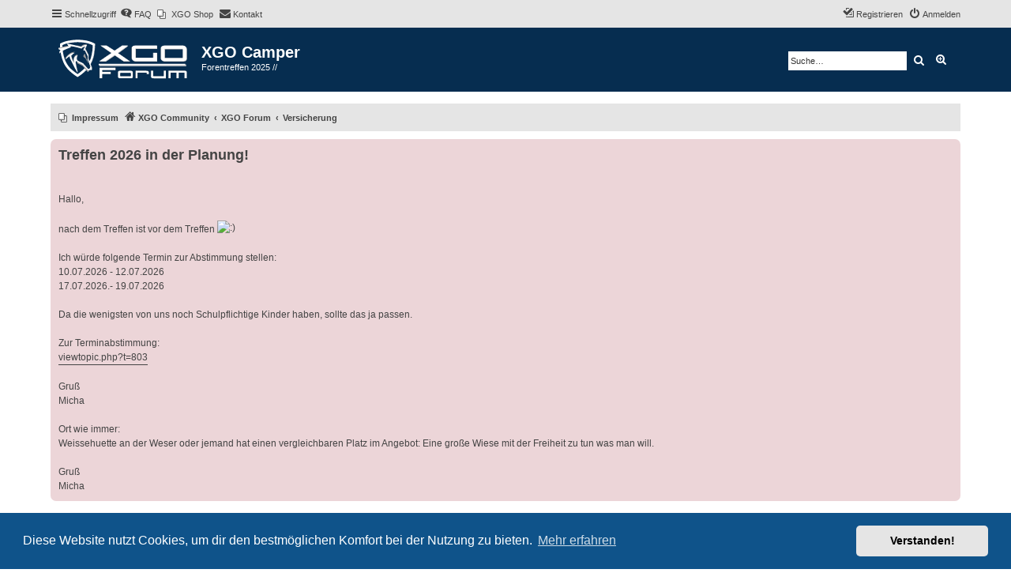

--- FILE ---
content_type: text/html; charset=UTF-8
request_url: https://xgo-forum.de/viewtopic.php?p=6391&sid=01a5f56d4c5a25377a860df2e72575b1
body_size: 9042
content:
<!DOCTYPE html>
<html dir="ltr" lang="de">
<head>
<meta charset="utf-8" />
<meta http-equiv="X-UA-Compatible" content="IE=edge">
<meta name="viewport" content="width=device-width, initial-scale=1" />


<title>Versicherungen - Seite 3 - XGO Camper</title>

	<link rel="alternate" type="application/atom+xml" title="Feed - XGO Camper" href="/app.php/feed?sid=f9fbb780789b771c8b0568b5bfbc98ad">			<link rel="alternate" type="application/atom+xml" title="Feed - Neue Themen" href="/app.php/feed/topics?sid=f9fbb780789b771c8b0568b5bfbc98ad">		<link rel="alternate" type="application/atom+xml" title="Feed - Forum - Versicherung" href="/app.php/feed/forum/23?sid=f9fbb780789b771c8b0568b5bfbc98ad">	<link rel="alternate" type="application/atom+xml" title="Feed - Thema - Versicherungen" href="/app.php/feed/topic/24?sid=f9fbb780789b771c8b0568b5bfbc98ad">	
	<link rel="canonical" href="https://xgo-forum.de/viewtopic.php?t=24&amp;start=20">

<!--
	phpBB style name: proflat
	Based on style:   prosilver (this is the default phpBB3 style)
	Original author:  Tom Beddard ( http://www.subBlue.com/ )
	Modified by:      Mazeltof ( http://www.mazeland.fr/ )
-->

<link href="./assets/css/font-awesome.min.css?assets_version=371" rel="stylesheet">
<link href="./styles/prosilver/theme/stylesheet.css?assets_version=371" rel="stylesheet">
<link href="./styles/proflat/theme/style_proflat.css?assets_version=371" rel="stylesheet">
<link href="./styles/proflat/theme/color_proflat.css?assets_version=371" rel="stylesheet">


	<link href="./assets/cookieconsent/cookieconsent.min.css?assets_version=371" rel="stylesheet">

<!--[if lte IE 9]>
	<link href="./styles/proflat/theme/tweaks.css?assets_version=371" rel="stylesheet">
<![endif]-->

	<meta name="description" content="XGO-Forum, Forentreffen 2025 // Weissehuette //" />
	<meta name="keywords" content="XGO Forum, Wohnmobile, Palmowski" />
	<meta name="google-site-verification" content="98899546" />

	
<link href="./ext/alex75/redtitlenewpost/styles/prosilver/theme/redtext.css?assets_version=371" rel="stylesheet" media="screen">
<link href="./ext/phpbb/boardannouncements/styles/all/theme/boardannouncements.css?assets_version=371" rel="stylesheet" media="screen">
<link href="./ext/phpbb/pages/styles/prosilver/theme/pages_common.css?assets_version=371" rel="stylesheet" media="screen">
<link href="./ext/rmcgirr83/contactadmin/styles/prosilver/theme/imageset.css?assets_version=371" rel="stylesheet" media="screen">
<link href="./ext/phpbb/ads/styles/all/theme/phpbbads.css?assets_version=371" rel="stylesheet" media="screen">



<script>
	(function(i,s,o,g,r,a,m){i['GoogleAnalyticsObject']=r;i[r]=i[r]||function(){
	(i[r].q=i[r].q||[]).push(arguments)},i[r].l=1*new Date();a=s.createElement(o),
	m=s.getElementsByTagName(o)[0];a.async=1;a.src=g;m.parentNode.insertBefore(a,m)
	})(window,document,'script','//www.google-analytics.com/analytics.js','ga');

	ga('create', 'UA-98899546-1', 'auto');
	ga('set', 'anonymizeIp', true);
	ga('send', 'pageview');
</script>

</head>
<body id="phpbb" class="nojs notouch section-viewtopic ltr ">

	<a id="top" class="top-anchor" accesskey="t"></a>
	<div id="page-header">
		<div class="navbar" role="navigation">
	<div class="navbar-container">
	<div class="inner">

	<ul id="nav-main" class="nav-main linklist" role="menubar">

		<li id="quick-links" class="quick-links dropdown-container responsive-menu" data-skip-responsive="true">
			<a href="#" class="dropdown-trigger">
				<i class="icon fa-bars fa-fw" aria-hidden="true"></i><span>Schnellzugriff</span>
			</a>
			<div class="dropdown">
				<div class="pointer"><div class="pointer-inner"></div></div>
				<ul class="dropdown-contents" role="menu">
					
											<li class="separator"></li>
																									<li>
								<a href="./search.php?search_id=unanswered&amp;sid=f9fbb780789b771c8b0568b5bfbc98ad" role="menuitem">
									<i class="icon fa-file-o fa-fw icon-gray" aria-hidden="true"></i><span>Unbeantwortete Themen</span>
								</a>
							</li>
							<li>
								<a href="./search.php?search_id=active_topics&amp;sid=f9fbb780789b771c8b0568b5bfbc98ad" role="menuitem">
									<i class="icon fa-file-o fa-fw icon-blue" aria-hidden="true"></i><span>Aktive Themen</span>
								</a>
							</li>
							<li class="separator"></li>
							<li>
								<a href="./search.php?sid=f9fbb780789b771c8b0568b5bfbc98ad" role="menuitem">
									<i class="icon fa-search fa-fw" aria-hidden="true"></i><span>Suche</span>
								</a>
							</li>
					
										<li class="separator"></li>

								<li class="small-icon icon-pages icon-page-impressum">
			<a href="/app.php/impressum?sid=f9fbb780789b771c8b0568b5bfbc98ad" role="menuitem">
				<span>Impressum</span>
			</a>
		</li>
			<li class="small-icon icon-pages icon-page-xgo-shop">
			<a href="/app.php/xgo-shop?sid=f9fbb780789b771c8b0568b5bfbc98ad" role="menuitem">
				<span>XGO Shop</span>
			</a>
		</li>
					</ul>
			</div>
		</li>

				<li data-skip-responsive="true">
			<a href="/app.php/help/faq?sid=f9fbb780789b771c8b0568b5bfbc98ad" rel="help" title="Häufig gestellte Fragen" role="menuitem">
				<i class="icon fa-question-circle fa-fw" aria-hidden="true"></i><span>FAQ</span>
			</a>
		</li>
							<li class="small-icon icon-pages icon-page-xgo-shop no-bulletin">
			<a href="/app.php/xgo-shop?sid=f9fbb780789b771c8b0568b5bfbc98ad" title="XGO Shop" role="menuitem">
				<span>XGO Shop</span>
			</a>
		</li>
		<li class="" data-last-responsive="true">
		<a href="/app.php/contactadmin?sid=f9fbb780789b771c8b0568b5bfbc98ad" role="menuitem">
			<i class="icon fa-envelope fa-fw" aria-hidden="true"></i><span>Kontakt</span>
		</a>
	</li>
				
			<li class="rightside"  data-skip-responsive="true">
			<a href="./ucp.php?mode=login&amp;redirect=viewtopic.php%3Fp%3D6391&amp;sid=f9fbb780789b771c8b0568b5bfbc98ad" title="Anmelden" accesskey="x" role="menuitem">
				<i class="icon fa-power-off fa-fw" aria-hidden="true"></i><span>Anmelden</span>
			</a>
		</li>
					<li class="rightside" data-skip-responsive="true">
				<a href="./ucp.php?mode=register&amp;sid=f9fbb780789b771c8b0568b5bfbc98ad" role="menuitem">
					<i class="icon fa-pencil-square-o  fa-fw" aria-hidden="true"></i><span>Registrieren</span>
				</a>
			</li>
						</ul>
	</div>
	</div>
</div>		<div class="headerbar" role="banner">
		<div class="headerbar-container">
					<div class="inner">

			<div id="site-description" class="site-description">
				<a id="logo" class="logo" href="https://xgo-forum.de" title="XGO Community">
					<span class="site_logo"></span>
				</a>
				<h1>XGO Camper</h1>
				<p>Forentreffen 2025 //</p>
				<p class="skiplink"><a href="#start_here">Zum Inhalt</a></p>
			</div>
									<div id="search-box" class="search-box search-header" role="search">
				<form action="./search.php?sid=f9fbb780789b771c8b0568b5bfbc98ad" method="get" id="search">
				<fieldset>
					<input name="keywords" id="keywords" type="search" maxlength="128" title="Suche nach Wörtern" class="inputbox search tiny" size="20" value="" placeholder="Suche…" />
					<button class="button button-search" type="submit" title="Suche">
						<i class="icon fa-search fa-fw" aria-hidden="true"></i><span class="sr-only">Suche</span>
					</button>
					<a href="./search.php?sid=f9fbb780789b771c8b0568b5bfbc98ad" class="button button-search-end" title="Erweiterte Suche">
						<i class="icon fa-cog fa-fw" aria-hidden="true"></i><span class="sr-only">Erweiterte Suche</span>
					</a>
					<input type="hidden" name="sid" value="f9fbb780789b771c8b0568b5bfbc98ad" />

				</fieldset>
				</form>
			</div>
						
			</div>
					</div>
		</div>
	</div>
<div id="wrap" class="wrap">

			<div class="phpbb-ads-center" style="margin: 10px 0;" data-phpbb-ads-id="2">
		<script async src="https://pagead2.googlesyndication.com/pagead/js/adsbygoogle.js?client=ca-pub-6178927811313510"
     crossorigin="anonymous"></script>
	</div>

		<div class="navbar" role="navigation">
	<div class="inner">

	<ul id="nav-breadcrumbs" class="nav-breadcrumbs linklist navlinks" role="menubar">
									<li class="small-icon icon-pages icon-page-impressum breadcrumbs">
			<span class="crumb">
				<a href="/app.php/impressum?sid=f9fbb780789b771c8b0568b5bfbc98ad">
					<span>Impressum</span>
				</a>
			</span>
		</li>
			<li class="breadcrumbs" itemscope itemtype="http://schema.org/BreadcrumbList">
							<span class="crumb"  itemtype="http://schema.org/ListItem" itemprop="itemListElement" itemscope><a href="https://xgo-forum.de" itemtype="https://schema.org/Thing" itemscope itemprop="item" data-navbar-reference="home"><i class="icon fa-home fa-fw" aria-hidden="true"></i><span itemprop="name">XGO Community</span></a><meta itemprop="position" content="1" /></span>
										<span class="crumb"  itemtype="http://schema.org/ListItem" itemprop="itemListElement" itemscope><a href="./index.php?sid=f9fbb780789b771c8b0568b5bfbc98ad" itemtype="https://schema.org/Thing" itemscope itemprop="item" accesskey="h" data-navbar-reference="index"><span itemprop="name">XGO Forum</span></a><meta itemprop="position" content="2" /></span>

																			<span class="crumb"  itemtype="http://schema.org/ListItem" itemprop="itemListElement" itemscope data-forum-id="23"><a href="./viewforum.php?f=23&amp;sid=f9fbb780789b771c8b0568b5bfbc98ad" itemtype="https://schema.org/Thing" itemscope itemprop="item"><span itemprop="name">Versicherung</span></a><meta itemprop="position" content="3" /></span>
												</li>
		
					<li class="rightside responsive-search">
				<a href="./search.php?sid=f9fbb780789b771c8b0568b5bfbc98ad" title="Zeigt die erweiterten Suchoptionen an" role="menuitem">
					<i class="icon fa-search fa-fw" aria-hidden="true"></i><span class="sr-only">Suche</span>
				</a>
			</li>
		
			</ul>

	</div>
</div>

	
	<a id="start_here" class="anchor"></a>
	<div id="page-body" class="page-body" role="main">

		
			<script>
		var u_phpbb_ads_click = '\/app.php\/adsclick\/0';
	</script>
		<div id="phpbb-aJHwDeoSqLhW" class="rules" style="display: none;">
		<div class="inner">
			<strong>Ad blocker detected:</strong> Our website is made possible by displaying online advertisements to our visitors. Please consider supporting us by disabling your ad blocker on our website.
		</div>
	</div>
		<div id="phpbb_announcement">
		<a href="/app.php/boardannouncements/close?hash=5deca9de&amp;sid=f9fbb780789b771c8b0568b5bfbc98ad" data-ajax="close_announcement" data-overlay="false" class="close clearfix" title="Ankündigung schließen"></a>		<div><strong class="text-strong"><span style="font-size:150%;line-height:116%">Treffen 2026 in der Planung!</span></strong><br>
<br>
<br>
Hallo,<br>
<br>
nach dem Treffen ist vor dem Treffen <img class="smilies" src="./images/smilies/icon_e_smile.gif" width="15" height="17" alt=":)" title="Smile"><br>
<br>
Ich würde folgende Termin zur Abstimmung stellen:<br>
10.07.2026 - 12.07.2026<br>
17.07.2026.- 19.07.2026<br>
<br>
Da die wenigsten von uns noch Schulpflichtige Kinder haben, sollte das ja passen.<br>
<br>
Zur Terminabstimmung:<br>
<a href="https://xgo-forum.de/viewtopic.php?t=803" class="postlink">viewtopic.php?t=803</a><br>
<br>
Gruß<br>
Micha<br>
<br>
Ort wie immer:<br>
Weissehuette an der Weser oder jemand hat einen vergleichbaren Platz im Angebot: Eine große Wiese mit der Freiheit zu tun was man will.<br>
<br>
Gruß<br>
Micha</div>
	</div>


<h2 class="topic-title"><a href="./viewtopic.php?t=24&amp;start=20&amp;sid=f9fbb780789b771c8b0568b5bfbc98ad">Versicherungen</a></h2>
<!-- NOTE: remove the style="display: none" when you want to have the forum description on the topic body -->
<div style="display: none !important;">Hier wird über Versicherungen, die Agenturen und die Bedingungen dazu  diskutiert<br /></div>


<div class="action-bar bar-top">
	
			<a href="./posting.php?mode=reply&amp;t=24&amp;sid=f9fbb780789b771c8b0568b5bfbc98ad" class="button" title="Antwort erstellen">
							<span>Antworten</span> <i class="icon fa-reply fa-fw" aria-hidden="true"></i>
					</a>
	
			<div class="dropdown-container dropdown-button-control topic-tools">
		<span title="Themen-Optionen" class="button button-secondary dropdown-trigger dropdown-select">
			<i class="icon fa-wrench fa-fw" aria-hidden="true"></i>
			<span class="caret"><i class="icon fa-sort-down fa-fw" aria-hidden="true"></i></span>
		</span>
		<div class="dropdown">
			<div class="pointer"><div class="pointer-inner"></div></div>
			<ul class="dropdown-contents">
																												<li>
					<a href="./viewtopic.php?t=24&amp;start=20&amp;sid=f9fbb780789b771c8b0568b5bfbc98ad&amp;view=print" title="Druckansicht" accesskey="p">
						<i class="icon fa-print fa-fw" aria-hidden="true"></i><span>Druckansicht</span>
					</a>
				</li>
											</ul>
		</div>
	</div>
	
			<div class="search-box" role="search">
			<form method="get" id="topic-search" action="./search.php?sid=f9fbb780789b771c8b0568b5bfbc98ad">
			<fieldset>
				<input class="inputbox search tiny"  type="search" name="keywords" id="search_keywords" size="20" placeholder="Thema durchsuchen…" />
				<button class="button button-search" type="submit" title="Suche">
					<i class="icon fa-search fa-fw" aria-hidden="true"></i><span class="sr-only">Suche</span>
				</button>
				<a href="./search.php?sid=f9fbb780789b771c8b0568b5bfbc98ad" class="button button-search-end" title="Erweiterte Suche">
					<i class="icon fa-cog fa-fw" aria-hidden="true"></i><span class="sr-only">Erweiterte Suche</span>
				</a>
				<input type="hidden" name="t" value="24" />
<input type="hidden" name="sf" value="msgonly" />
<input type="hidden" name="sid" value="f9fbb780789b771c8b0568b5bfbc98ad" />

			</fieldset>
			</form>
		</div>
	
			<div class="pagination">
			26 Beiträge
							<ul>
			<li class="arrow previous"><a class="button button-icon-only" href="./viewtopic.php?t=24&amp;sid=f9fbb780789b771c8b0568b5bfbc98ad&amp;start=10" rel="prev" role="button"><i class="icon fa-chevron-left fa-fw" aria-hidden="true"></i><span class="sr-only">Vorherige</span></a></li>
				<li><a class="button" href="./viewtopic.php?t=24&amp;sid=f9fbb780789b771c8b0568b5bfbc98ad" role="button">1</a></li>
				<li><a class="button" href="./viewtopic.php?t=24&amp;sid=f9fbb780789b771c8b0568b5bfbc98ad&amp;start=10" role="button">2</a></li>
			<li class="active"><span>3</span></li>
	</ul>
					</div>
		</div>




			<div id="p6391" class="post has-profile bg2">
		<div class="inner">
				<dl class="postprofile" id="profile6391">
			<dt class="no-profile-rank no-avatar">
				<div class="avatar-container">
																			</div>
								<a href="./memberlist.php?mode=viewprofile&amp;u=59&amp;sid=f9fbb780789b771c8b0568b5bfbc98ad" class="username">Schrauber66</a>							</dt>

									
		<dd class="profile-posts"><strong>Beiträge:</strong> <a href="./search.php?author_id=59&amp;sr=posts&amp;sid=f9fbb780789b771c8b0568b5bfbc98ad">523</a></dd>		<dd class="profile-joined"><strong>Registriert:</strong> 15.10.2017, 17:12</dd>		
		
						
						
		</dl>

		<div class="postbody">
						<div id="post_content6391">

						<h3 class="first"><a href="./viewtopic.php?p=6391&amp;sid=f9fbb780789b771c8b0568b5bfbc98ad#p6391">Re: Versicherungen</a></h3>

													<ul class="post-buttons">
																																									<li>
							<a href="./posting.php?mode=quote&amp;p=6391&amp;sid=f9fbb780789b771c8b0568b5bfbc98ad" title="Mit Zitat antworten" class="button button-icon-only">
								<i class="icon fa-quote-left fa-fw" aria-hidden="true"></i><span class="sr-only">Zitieren</span>
							</a>
						</li>
														</ul>
							
						<p class="author">
									<a class="unread" href="./viewtopic.php?p=6391&amp;sid=f9fbb780789b771c8b0568b5bfbc98ad#p6391" title="Beitrag">
						<i class="icon fa-file fa-fw icon-lightgray icon-md" aria-hidden="true"></i><span class="sr-only">Beitrag</span>
					</a>
								<span class="responsive-hide">von <strong><a href="./memberlist.php?mode=viewprofile&amp;u=59&amp;sid=f9fbb780789b771c8b0568b5bfbc98ad" class="username">Schrauber66</a></strong> &raquo; </span><time datetime="2023-04-27T13:44:26+00:00">27.04.2023, 15:44</time>
			</p>
			
			
			
			<div class="content">Das WoMo war ordnungsgemäß abgestellt.<br>
Hat keinen behindert oder sonstiges.<br>
So viel zu der "Frage" von Womofreund.<br>
<br>
Mir liegt nun ein Kostenvoranschlag für das Beheben des Schadens vor.<br>
Satte 4200€ incl Steuer.<br>
Die VK hat aber schon eine Freigabe gegeben.<br>
<br>
Soviel dazu<br>
<br>
Gruß Günther</div>

			
			
									
									<div id="sig6391" class="signature"><span style="font-family:Comic Sans MS"><span style="color:#0000FF">Logik bringt dich von A nach B<br>
Deine Phantasie bringt dich überall hin.</span><br>
<span style="font-size:85%;line-height:116%">Albert Einstein</span></span></div>
						</div>

		</div>

				<div class="back2top">
						<a href="#top" class="top" title="Nach oben">
				<i class="icon fa-chevron-circle-up fa-fw icon-gray" aria-hidden="true"></i>
				<span class="sr-only">Nach oben</span>
			</a>
					</div>
		
		</div>
	</div>

	<hr class="divider" />
	<div class="post bg2 adsense" style="position: relative;">		
	<div class="inner">		
		<div class="postbody">						
			<div> 			 			
				<div class="content">
					<script async src="https://pagead2.googlesyndication.com/pagead/js/adsbygoogle.js?client=ca-pub-6178927811313510" crossorigin="anonymous"></script>
				</div>							
			</div>		
		</div>		
	</div>		
</div>
			
			<div id="p7305" class="post has-profile bg1">
		<div class="inner">
				<dl class="postprofile" id="profile7305">
			<dt class="no-profile-rank no-avatar">
				<div class="avatar-container">
																			</div>
								<a href="./memberlist.php?mode=viewprofile&amp;u=2687&amp;sid=f9fbb780789b771c8b0568b5bfbc98ad" class="username">Ydna</a>							</dt>

									
		<dd class="profile-posts"><strong>Beiträge:</strong> <a href="./search.php?author_id=2687&amp;sr=posts&amp;sid=f9fbb780789b771c8b0568b5bfbc98ad">84</a></dd>		<dd class="profile-joined"><strong>Registriert:</strong> 04.10.2021, 17:27</dd>		
		
						
						
		</dl>

		<div class="postbody">
						<div id="post_content7305">

						<h3 ><a href="./viewtopic.php?p=7305&amp;sid=f9fbb780789b771c8b0568b5bfbc98ad#p7305">Re: Versicherungen</a></h3>

													<ul class="post-buttons">
																																									<li>
							<a href="./posting.php?mode=quote&amp;p=7305&amp;sid=f9fbb780789b771c8b0568b5bfbc98ad" title="Mit Zitat antworten" class="button button-icon-only">
								<i class="icon fa-quote-left fa-fw" aria-hidden="true"></i><span class="sr-only">Zitieren</span>
							</a>
						</li>
														</ul>
							
						<p class="author">
									<a class="unread" href="./viewtopic.php?p=7305&amp;sid=f9fbb780789b771c8b0568b5bfbc98ad#p7305" title="Beitrag">
						<i class="icon fa-file fa-fw icon-lightgray icon-md" aria-hidden="true"></i><span class="sr-only">Beitrag</span>
					</a>
								<span class="responsive-hide">von <strong><a href="./memberlist.php?mode=viewprofile&amp;u=2687&amp;sid=f9fbb780789b771c8b0568b5bfbc98ad" class="username">Ydna</a></strong> &raquo; </span><time datetime="2024-09-16T16:06:47+00:00">16.09.2024, 18:06</time>
			</p>
			
			
			
			<div class="content">Moin,<br>
ich möchte die Versicherung wechseln, wie sieht es denn bei euch mit der Versicherung aus?<br>
Die vorhandenen Daten sind ja schon etwas älter.<br>
Bin gespannt auch eure Antworten<br>
Grüsse andi</div>

			
			
									
									<div id="sig7305" class="signature">--- out of town --- XGO 99P, FIAT Ducato 8, 140PS, Automatik, Baujahr 2023</div>
						</div>

		</div>

				<div class="back2top">
						<a href="#top" class="top" title="Nach oben">
				<i class="icon fa-chevron-circle-up fa-fw icon-gray" aria-hidden="true"></i>
				<span class="sr-only">Nach oben</span>
			</a>
					</div>
		
		</div>
	</div>

	<hr class="divider" />
	
						<div id="p7307" class="post has-profile bg2">
		<div class="inner">
				<dl class="postprofile" id="profile7307">
			<dt class="no-profile-rank no-avatar">
				<div class="avatar-container">
																			</div>
								<a href="./memberlist.php?mode=viewprofile&amp;u=2194&amp;sid=f9fbb780789b771c8b0568b5bfbc98ad" class="username">rainzor</a>							</dt>

									
		<dd class="profile-posts"><strong>Beiträge:</strong> <a href="./search.php?author_id=2194&amp;sr=posts&amp;sid=f9fbb780789b771c8b0568b5bfbc98ad">317</a></dd>		<dd class="profile-joined"><strong>Registriert:</strong> 20.03.2021, 20:36</dd>		
		
						
						
		</dl>

		<div class="postbody">
						<div id="post_content7307">

						<h3 ><a href="./viewtopic.php?p=7307&amp;sid=f9fbb780789b771c8b0568b5bfbc98ad#p7307">Re: Versicherungen</a></h3>

													<ul class="post-buttons">
																																									<li>
							<a href="./posting.php?mode=quote&amp;p=7307&amp;sid=f9fbb780789b771c8b0568b5bfbc98ad" title="Mit Zitat antworten" class="button button-icon-only">
								<i class="icon fa-quote-left fa-fw" aria-hidden="true"></i><span class="sr-only">Zitieren</span>
							</a>
						</li>
														</ul>
							
						<p class="author">
									<a class="unread" href="./viewtopic.php?p=7307&amp;sid=f9fbb780789b771c8b0568b5bfbc98ad#p7307" title="Beitrag">
						<i class="icon fa-file fa-fw icon-lightgray icon-md" aria-hidden="true"></i><span class="sr-only">Beitrag</span>
					</a>
								<span class="responsive-hide">von <strong><a href="./memberlist.php?mode=viewprofile&amp;u=2194&amp;sid=f9fbb780789b771c8b0568b5bfbc98ad" class="username">rainzor</a></strong> &raquo; </span><time datetime="2024-09-17T14:52:55+00:00">17.09.2024, 16:52</time>
			</p>
			
			
			
			<div class="content">Moin Andi,<br>
<br>
ich bin letztes Jahr im September bei RMV gelandet. Versicherer ist die Kravag. <br>
<br>
Fahrzeug Neuwert 51.000€, VK 500€, TK 150€, SF28(25%), 462€/ Jahr plus 79€ Inventar<br>
<br>
ESV hatte auf den Cent genau die gleiche Prämie. Wollte eigentlich bei denen abschließen, aber als ich dann bei der Zulassungsstelle stand, wurde mir mitgeteilt, dass die elektronische Versicherungsbestätigung der ESV auf jemand anderen registriert seit und ich so nicht anmelden kann. Habe mich bei denen natürlich beschwert, aber bis heute nichts gehört. Kann man also nicht empfehlen.<br>
<br>
Alle anderen Angebote waren deutlich teurer. Auch die Kravag direkt.<br>
<br>
<br>
Gruß<br>
Rainer</div>

			
			
									
									
						</div>

		</div>

				<div class="back2top">
						<a href="#top" class="top" title="Nach oben">
				<i class="icon fa-chevron-circle-up fa-fw icon-gray" aria-hidden="true"></i>
				<span class="sr-only">Nach oben</span>
			</a>
					</div>
		
		</div>
	</div>

	<hr class="divider" />
	
						<div id="p7308" class="post has-profile bg1">
		<div class="inner">
				<dl class="postprofile" id="profile7308">
			<dt class="no-profile-rank no-avatar">
				<div class="avatar-container">
																			</div>
								<a href="./memberlist.php?mode=viewprofile&amp;u=2687&amp;sid=f9fbb780789b771c8b0568b5bfbc98ad" class="username">Ydna</a>							</dt>

									
		<dd class="profile-posts"><strong>Beiträge:</strong> <a href="./search.php?author_id=2687&amp;sr=posts&amp;sid=f9fbb780789b771c8b0568b5bfbc98ad">84</a></dd>		<dd class="profile-joined"><strong>Registriert:</strong> 04.10.2021, 17:27</dd>		
		
						
						
		</dl>

		<div class="postbody">
						<div id="post_content7308">

						<h3 ><a href="./viewtopic.php?p=7308&amp;sid=f9fbb780789b771c8b0568b5bfbc98ad#p7308">Re: Versicherungen</a></h3>

													<ul class="post-buttons">
																																									<li>
							<a href="./posting.php?mode=quote&amp;p=7308&amp;sid=f9fbb780789b771c8b0568b5bfbc98ad" title="Mit Zitat antworten" class="button button-icon-only">
								<i class="icon fa-quote-left fa-fw" aria-hidden="true"></i><span class="sr-only">Zitieren</span>
							</a>
						</li>
														</ul>
							
						<p class="author">
									<a class="unread" href="./viewtopic.php?p=7308&amp;sid=f9fbb780789b771c8b0568b5bfbc98ad#p7308" title="Beitrag">
						<i class="icon fa-file fa-fw icon-lightgray icon-md" aria-hidden="true"></i><span class="sr-only">Beitrag</span>
					</a>
								<span class="responsive-hide">von <strong><a href="./memberlist.php?mode=viewprofile&amp;u=2687&amp;sid=f9fbb780789b771c8b0568b5bfbc98ad" class="username">Ydna</a></strong> &raquo; </span><time datetime="2024-09-18T08:38:24+00:00">18.09.2024, 10:38</time>
			</p>
			
			
			
			<div class="content">Hallo Rainer,<br>
das hört sich schon gut an - werde ein Anfrage machen.<br>
vielen Dank<br>
andi</div>

			
			
									
									<div id="sig7308" class="signature">--- out of town --- XGO 99P, FIAT Ducato 8, 140PS, Automatik, Baujahr 2023</div>
						</div>

		</div>

				<div class="back2top">
						<a href="#top" class="top" title="Nach oben">
				<i class="icon fa-chevron-circle-up fa-fw icon-gray" aria-hidden="true"></i>
				<span class="sr-only">Nach oben</span>
			</a>
					</div>
		
		</div>
	</div>

	<hr class="divider" />
	
						<div id="p7358" class="post has-profile bg2">
		<div class="inner">
				<dl class="postprofile" id="profile7358">
			<dt class="no-profile-rank no-avatar">
				<div class="avatar-container">
																			</div>
								<a href="./memberlist.php?mode=viewprofile&amp;u=2687&amp;sid=f9fbb780789b771c8b0568b5bfbc98ad" class="username">Ydna</a>							</dt>

									
		<dd class="profile-posts"><strong>Beiträge:</strong> <a href="./search.php?author_id=2687&amp;sr=posts&amp;sid=f9fbb780789b771c8b0568b5bfbc98ad">84</a></dd>		<dd class="profile-joined"><strong>Registriert:</strong> 04.10.2021, 17:27</dd>		
		
						
						
		</dl>

		<div class="postbody">
						<div id="post_content7358">

						<h3 ><a href="./viewtopic.php?p=7358&amp;sid=f9fbb780789b771c8b0568b5bfbc98ad#p7358">Re: Versicherungen</a></h3>

													<ul class="post-buttons">
																																									<li>
							<a href="./posting.php?mode=quote&amp;p=7358&amp;sid=f9fbb780789b771c8b0568b5bfbc98ad" title="Mit Zitat antworten" class="button button-icon-only">
								<i class="icon fa-quote-left fa-fw" aria-hidden="true"></i><span class="sr-only">Zitieren</span>
							</a>
						</li>
														</ul>
							
						<p class="author">
									<a class="unread" href="./viewtopic.php?p=7358&amp;sid=f9fbb780789b771c8b0568b5bfbc98ad#p7358" title="Beitrag">
						<i class="icon fa-file fa-fw icon-lightgray icon-md" aria-hidden="true"></i><span class="sr-only">Beitrag</span>
					</a>
								<span class="responsive-hide">von <strong><a href="./memberlist.php?mode=viewprofile&amp;u=2687&amp;sid=f9fbb780789b771c8b0568b5bfbc98ad" class="username">Ydna</a></strong> &raquo; </span><time datetime="2024-12-09T11:57:16+00:00">09.12.2024, 12:57</time>
			</p>
			
			
			
			<div class="content">Moin,<br>
bin bei der HUK gelandet - als 2-Fahrzeug<br>
Neuwert 60.000€, VK 300€, TK 150€, SF 1/2, 839€/Jahr<br>
Hanse Merkur ca. 880.-€, RMV, ADAC und Lippische über 1000.-€<br>
grüsse andi</div>

			
			
									
									<div id="sig7358" class="signature">--- out of town --- XGO 99P, FIAT Ducato 8, 140PS, Automatik, Baujahr 2023</div>
						</div>

		</div>

				<div class="back2top">
						<a href="#top" class="top" title="Nach oben">
				<i class="icon fa-chevron-circle-up fa-fw icon-gray" aria-hidden="true"></i>
				<span class="sr-only">Nach oben</span>
			</a>
					</div>
		
		</div>
	</div>

	<hr class="divider" />
	
						<div id="p7360" class="post has-profile bg1">
		<div class="inner">
				<dl class="postprofile" id="profile7360">
			<dt class="no-profile-rank no-avatar">
				<div class="avatar-container">
																			</div>
								<a href="./memberlist.php?mode=viewprofile&amp;u=5239&amp;sid=f9fbb780789b771c8b0568b5bfbc98ad" class="username">Novize</a>							</dt>

									
		<dd class="profile-posts"><strong>Beiträge:</strong> <a href="./search.php?author_id=5239&amp;sr=posts&amp;sid=f9fbb780789b771c8b0568b5bfbc98ad">9</a></dd>		<dd class="profile-joined"><strong>Registriert:</strong> 31.10.2024, 17:39</dd>		
		
						
						
		</dl>

		<div class="postbody">
						<div id="post_content7360">

						<h3 ><a href="./viewtopic.php?p=7360&amp;sid=f9fbb780789b771c8b0568b5bfbc98ad#p7360">Re: Versicherungen</a></h3>

													<ul class="post-buttons">
																																									<li>
							<a href="./posting.php?mode=quote&amp;p=7360&amp;sid=f9fbb780789b771c8b0568b5bfbc98ad" title="Mit Zitat antworten" class="button button-icon-only">
								<i class="icon fa-quote-left fa-fw" aria-hidden="true"></i><span class="sr-only">Zitieren</span>
							</a>
						</li>
														</ul>
							
						<p class="author">
									<a class="unread" href="./viewtopic.php?p=7360&amp;sid=f9fbb780789b771c8b0568b5bfbc98ad#p7360" title="Beitrag">
						<i class="icon fa-file fa-fw icon-lightgray icon-md" aria-hidden="true"></i><span class="sr-only">Beitrag</span>
					</a>
								<span class="responsive-hide">von <strong><a href="./memberlist.php?mode=viewprofile&amp;u=5239&amp;sid=f9fbb780789b771c8b0568b5bfbc98ad" class="username">Novize</a></strong> &raquo; </span><time datetime="2024-12-11T19:54:59+00:00">11.12.2024, 20:54</time>
			</p>
			
			
			
			<div class="content">Also ich habe auch im Vorfeld verglichen und bin bei der Zürcher Versicherung gelandet <img class="smilies" src="./images/smilies/icon_e_wink.gif" width="15" height="17" alt=";-)" title="Wink"><br>
Dort zahle ich 637,- € (alle denkbaren Schäden versichert <img class="smilies" src="./images/smilies/icon_e_wink.gif" width="15" height="17" alt=";-)" title="Wink"> )<br>
Unterschied zu Dir, ich habe VK 500 und TK 150.<br>
Neuwert habe ich mit 57.000 angegeben, da die Überführungskosten wohl nicht zum Neuwert zählen.<br>
<br>
Bei der Zürcher war der Vorteil, dass ich gleich mit SF8 einsteigen konnte, obwohl ich keine Prozente mehr frei hatte.</div>

			
			
									
									
						</div>

		</div>

				<div class="back2top">
						<a href="#top" class="top" title="Nach oben">
				<i class="icon fa-chevron-circle-up fa-fw icon-gray" aria-hidden="true"></i>
				<span class="sr-only">Nach oben</span>
			</a>
					</div>
		
		</div>
	</div>

	<hr class="divider" />
	
			

	<div class="action-bar bar-bottom">
	
			<a href="./posting.php?mode=reply&amp;t=24&amp;sid=f9fbb780789b771c8b0568b5bfbc98ad" class="button" title="Antwort erstellen">
							<span>Antworten</span> <i class="icon fa-reply fa-fw" aria-hidden="true"></i>
					</a>
		
		<div class="dropdown-container dropdown-button-control topic-tools">
		<span title="Themen-Optionen" class="button button-secondary dropdown-trigger dropdown-select">
			<i class="icon fa-wrench fa-fw" aria-hidden="true"></i>
			<span class="caret"><i class="icon fa-sort-down fa-fw" aria-hidden="true"></i></span>
		</span>
		<div class="dropdown">
			<div class="pointer"><div class="pointer-inner"></div></div>
			<ul class="dropdown-contents">
																												<li>
					<a href="./viewtopic.php?t=24&amp;start=20&amp;sid=f9fbb780789b771c8b0568b5bfbc98ad&amp;view=print" title="Druckansicht" accesskey="p">
						<i class="icon fa-print fa-fw" aria-hidden="true"></i><span>Druckansicht</span>
					</a>
				</li>
											</ul>
		</div>
	</div>

			<form method="post" action="./viewtopic.php?t=24&amp;start=20&amp;sid=f9fbb780789b771c8b0568b5bfbc98ad">
		<div class="dropdown-container dropdown-container-left dropdown-button-control sort-tools">
	<span title="Anzeige- und Sortierungs-Einstellungen" class="button button-secondary dropdown-trigger dropdown-select">
		<i class="icon fa-sort-amount-asc fa-fw" aria-hidden="true"></i>
		<span class="caret"><i class="icon fa-sort-down fa-fw" aria-hidden="true"></i></span>
	</span>
	<div class="dropdown hidden">
		<div class="pointer"><div class="pointer-inner"></div></div>
		<div class="dropdown-contents">
			<fieldset class="display-options">
							<label>Anzeigen: <select name="st" id="st"><option value="0" selected="selected">Alle Beiträge</option><option value="1">1 Tag</option><option value="7">7 Tage</option><option value="14">2 Wochen</option><option value="30">1 Monat</option><option value="90">3 Monate</option><option value="180">6 Monate</option><option value="365">1 Jahr</option></select></label>
								<label>Sortiere nach: <select name="sk" id="sk"><option value="a">Autor</option><option value="t" selected="selected">Erstellungsdatum</option><option value="s">Betreff</option></select></label>
				<label>Richtung: <select name="sd" id="sd"><option value="a" selected="selected">Aufsteigend</option><option value="d">Absteigend</option></select></label>
								<hr class="dashed" />
				<input type="submit" class="button2" name="sort" value="Los" />
						</fieldset>
		</div>
	</div>
</div>
		</form>
	
	
	
			<div class="pagination">
			26 Beiträge
							<ul>
			<li class="arrow previous"><a class="button button-icon-only" href="./viewtopic.php?t=24&amp;sid=f9fbb780789b771c8b0568b5bfbc98ad&amp;start=10" rel="prev" role="button"><i class="icon fa-chevron-left fa-fw" aria-hidden="true"></i><span class="sr-only">Vorherige</span></a></li>
				<li><a class="button" href="./viewtopic.php?t=24&amp;sid=f9fbb780789b771c8b0568b5bfbc98ad" role="button">1</a></li>
				<li><a class="button" href="./viewtopic.php?t=24&amp;sid=f9fbb780789b771c8b0568b5bfbc98ad&amp;start=10" role="button">2</a></li>
			<li class="active"><span>3</span></li>
	</ul>
					</div>
	</div>


<div class="action-bar actions-jump">
		<p class="jumpbox-return">
		<a href="./viewforum.php?f=23&amp;sid=f9fbb780789b771c8b0568b5bfbc98ad" class="left-box arrow-left" accesskey="r">
			<i class="icon fa-angle-left fa-fw icon-black" aria-hidden="true"></i><span>Zurück zu „Versicherung“</span>
		</a>
	</p>
	
		<br /><br />
	</div>


			</div>


</div> <!-- wrap -->

<div id="page-footer" class="page-footer" role="contentinfo">
	<div class="navbar" role="navigation">
<div class="navbar-container" role="navigation">
	<div class="inner">

	<ul id="nav-footer" class="nav-footer linklist" role="menubar">
		<li class="breadcrumbs">
								</li>
					<li class="small-icon icon-pages icon-page- rightside">
			<a href="/app.php/xgo-shop?sid=f9fbb780789b771c8b0568b5bfbc98ad" role="menuitem">
				<span>XGO Shop</span>
			</a>
		</li>
			<li class="rightside">Alle Zeiten sind <span title="Europa/Amsterdam">UTC+01:00</span></li>
							<li class="rightside">
				<a href="./ucp.php?mode=delete_cookies&amp;sid=f9fbb780789b771c8b0568b5bfbc98ad" data-ajax="true" data-refresh="true" role="menuitem">
					<i class="icon fa-trash fa-fw" aria-hidden="true"></i><span>Alle Cookies löschen</span>
				</a>
			</li>
										<li class="small-icon icon-pages icon-page-xgo-shop rightside">
			<a href="/app.php/xgo-shop?sid=f9fbb780789b771c8b0568b5bfbc98ad" role="menuitem">
				<span>XGO Shop</span>
			</a>
		</li>
						<li class="rightside" data-last-responsive="true">
		<a href="/app.php/contactadmin?sid=f9fbb780789b771c8b0568b5bfbc98ad" role="menuitem">
			<i class="icon fa-envelope fa-fw" aria-hidden="true"></i><span>Kontakt</span>
		</a>
	</li>
			</ul>

	</div>
</div>
</div>

	<div class="footerbar">
		<div class="footerbar-container">

			<div class="copyright">
								<p class="footer-row">
					<span class="footer-copyright">Powered by <a href="https://www.phpbb.com/">phpBB</a>&reg; Forum Software &copy; phpBB Limited</span>
				</p>
								<p class="footer-row">
					<span class="footer-copyright">Deutsche Übersetzung durch <a href="https://www.phpbb.de/">phpBB.de</a></span>
				</p>
								<p class="footer-row">
					<span class="footer-copyright">Style <a href="http://www.phpbb-fr.com/customise/db/style/proflat/">proflat</a> von &copy; <a href="https://www.mazeland.fr/">Mazeltof</a> 2017</span>
				</p>
								<p class="footer-row" role="menu">
					<a class="footer-link" href="./ucp.php?mode=privacy&amp;sid=f9fbb780789b771c8b0568b5bfbc98ad" title="Datenschutz" role="menuitem">
						<span class="footer-link-text">Datenschutz</span>
					</a>
					|
					<a class="footer-link" href="./ucp.php?mode=terms&amp;sid=f9fbb780789b771c8b0568b5bfbc98ad" title="Nutzungsbedingungen" role="menuitem">
						<span class="footer-link-text">Nutzungsbedingungen</span>
					</a>
				</p>
											</div>

					<div class="socialinks">
			<ul>
				
				<li>
					<a type="application/rss+xml" href="/app.php/feed?sid=f9fbb780789b771c8b0568b5bfbc98ad">
						<i class="icon fp-feed" title="Feed - XGO Camper"></i>
					</a>
				</li>
								<!-- <li>
					<a href="http://www.dailymotion.com/fr" title="Dailymotion">
						<i class="icon fp-dailymotion"></i>
					</a>
				</li> -->
				<li>
					<a href="https://www.facebook.com/michael.kleim/" title="Micha auf Facebook">
						<i class="icon fp-facebook"></i>
					</a>
				</li>
				<!-- <li>
					<a href="https://www.flickr.com/" title="Flickr">
						<i class="icon fp-flickr"></i>
					</a>
				</li> -->
				<!--<li>
					<a href="https://github.com/" title="Github">
						<i class="icon fp-github"></i>
					</a>
				</li>-->
				<!-- <li>
					<a href="https://www.instagram.com/" title="Instagram">
						<i class="icon fp-instagram"></i>
					</a>
				</li> -->
				<!-- <li>
					<a href="http://line.me/fr/" title="Line messenger">
						<i class="icon fp-line"></i>
					</a>
				</li> -->
				<!-- <li>
					<a href="https://fr.linkedin.com/" title="Linked in">
						<i class="icon fp-linkedin"></i>
					</a>
				</li> -->
				<!-- <li>
					<a href="https://myspace.com/" title="Myspace">
						<i class="icon fp-myspace"></i>
					</a>
				</li> -->
				<!-- <li>
					<a href="https://fr.pinterest.com/" title="Pinterest">
						<i class="icon fp-pinterest"></i>
					</a>
				</li> -->
				<!-- <li>
					<a href="https://www.reddit.com/" title="Reddit">
						<i class="icon fp-reddit"></i>
					</a>
				</li> -->
				<!-- <li>
					<a href="https://www.skype.com/fr/" title="Skype">
						<i class="icon fp-skype"></i>
					</a>
				</li> -->
				<!-- <li>
					<a href="https://www.snapchat.com/l/fr-fr/" title="Snapchat">
						<i class="icon fp-snapchat"></i>
					</a>
				</li> -->
				<!-- <li>
					<a href="https://soundcloud.com/" title="Soundcloud">
						<i class="icon fp-soundcloud"></i>
					</a>
				</li> -->
				<!-- <li>
					<a href="http://store.steampowered.com/" title="Steam">
						<i class="icon fp-steam"></i>
					</a>
				</li> -->
				<!-- <li>
					<a href="https://www.tumblr.com/" title="Tumblr">
						<i class="icon fp-tumblr"></i>
					</a>
				</li> -->
				<li>
					<a href="https://twitter.com/michakleim" title="Twitter">
						<i class="icon fp-twitter"></i>
					</a>
				</li>
				<!-- <li>
					<a href="https://www.viber.com/fr/" title="Viber">
						<i class="icon fp-viber"></i>
					</a>
				</li> -->
				<!-- <li>
					<a href="https://www.whatsapp.com/?l=fr" title="Whatsapp">
						<i class="icon fp-whatsapp"></i>
					</a>
				</li> -->
				<li>
					<a href="https://www.kleim.de/" title="Familie Kleim">
					<img src='https://xgo-forum.de/styles/proflat/theme/images/micha_kleim36.png' />	
					</a>
				</li> 
				<!-- <li>
					<a href="https://www.youtube.com/" title="Youtube">
						<i class="icon fp-youtube"></i>
					</a>
				</li> -->
                                <li>
                                        <img height='72' width='72' src='https://xgo-forum.de/styles/proflat/theme/images/micha_white.png' alt='Familie Kleim' />

                                </li>
			</ul>
		</div>
		</div>
	</div>
	<div id="darkenwrapper" class="darkenwrapper" data-ajax-error-title="AJAX-Fehler" data-ajax-error-text="Bei der Verarbeitung deiner Anfrage ist ein Fehler aufgetreten." data-ajax-error-text-abort="Der Benutzer hat die Anfrage abgebrochen." data-ajax-error-text-timeout="Bei deiner Anfrage ist eine Zeitüberschreitung aufgetreten. Bitte versuche es erneut." data-ajax-error-text-parsererror="Bei deiner Anfrage ist etwas falsch gelaufen und der Server hat eine ungültige Antwort zurückgegeben.">
		<div id="darken" class="darken">&nbsp;</div>
	</div>

	<div id="phpbb_alert" class="phpbb_alert" data-l-err="Fehler" data-l-timeout-processing-req="Bei der Anfrage ist eine Zeitüberschreitung aufgetreten.">
		<a href="#" class="alert_close">
			<i class="icon fa-times-circle fa-fw" aria-hidden="true"></i>
		</a>
		<h3 class="alert_title">&nbsp;</h3><p class="alert_text"></p>
	</div>
	<div id="phpbb_confirm" class="phpbb_alert">
		<a href="#" class="alert_close">
			<i class="icon fa-times-circle fa-fw" aria-hidden="true"></i>
		</a>
		<div class="alert_text"></div>
	</div>
</div>
<div>
	<a id="bottom" class="anchor" accesskey="z"></a>
	<span class="cron"></span></div>
<script src="./assets/javascript/jquery-3.6.0.min.js?assets_version=371"></script>
<script src="./assets/javascript/core.js?assets_version=371"></script>
	<script src="./assets/cookieconsent/cookieconsent.min.js?assets_version=371"></script>
	<script>
		if (typeof window.cookieconsent === "object") {
			window.addEventListener("load", function(){
				window.cookieconsent.initialise({
					"palette": {
						"popup": {
							"background": "#0F538A"
						},
						"button": {
							"background": "#E5E5E5"
						}
					},
					"theme": "classic",
					"content": {
						"message": "Diese\u0020Website\u0020nutzt\u0020Cookies,\u0020um\u0020dir\u0020den\u0020bestm\u00F6glichen\u0020Komfort\u0020bei\u0020der\u0020Nutzung\u0020zu\u0020bieten.",
						"dismiss": "Verstanden\u0021",
						"link": "Mehr\u0020erfahren",
						"href": "./ucp.php?mode=privacy&amp;sid=f9fbb780789b771c8b0568b5bfbc98ad"
					}
				});
			});
		}
	</script>



	<script>
		(function($) {
			'use strict';

			$(window).on('load', function() {
				$.get('\/app.php\/adsview\/2');
			});
		})(jQuery);
	</script>

	<script>
(function($) {  // Avoid conflicts with other libraries

'use strict';

	phpbb.addAjaxCallback('reporttosfs', function(data) {
		if (data.postid !== "undefined") {
			$('#sfs' + data.postid).hide();
			phpbb.closeDarkenWrapper(5000);
		}
	});

})(jQuery);
</script>
<script src="./ext/phpbb/ads/styles/all/template/js/clicks.js?assets_version=371"></script>
<script src="./ext/phpbb/boardannouncements/styles/all/template/js/boardannouncements.js?assets_version=371"></script>
<script src="./styles/prosilver/template/forum_fn.js?assets_version=371"></script>
<script src="./styles/prosilver/template/ajax.js?assets_version=371"></script>
<script src="./ext/phpbb/ads/styles/all/template/js/bundle.umd.js?assets_version=371"></script>





<script>
	justDetectAdblock.detectAnyAdblocker().then(function(detected) {
		if (detected) {
			document.getElementById('phpbb-aJHwDeoSqLhW').style.display='block';
					}
	});
</script>

</body>
</html>


--- FILE ---
content_type: text/html; charset=utf-8
request_url: https://www.google.com/recaptcha/api2/aframe
body_size: 267
content:
<!DOCTYPE HTML><html><head><meta http-equiv="content-type" content="text/html; charset=UTF-8"></head><body><script nonce="rap6FJlQx-FT3Rb-N9e19Q">/** Anti-fraud and anti-abuse applications only. See google.com/recaptcha */ try{var clients={'sodar':'https://pagead2.googlesyndication.com/pagead/sodar?'};window.addEventListener("message",function(a){try{if(a.source===window.parent){var b=JSON.parse(a.data);var c=clients[b['id']];if(c){var d=document.createElement('img');d.src=c+b['params']+'&rc='+(localStorage.getItem("rc::a")?sessionStorage.getItem("rc::b"):"");window.document.body.appendChild(d);sessionStorage.setItem("rc::e",parseInt(sessionStorage.getItem("rc::e")||0)+1);localStorage.setItem("rc::h",'1769295810984');}}}catch(b){}});window.parent.postMessage("_grecaptcha_ready", "*");}catch(b){}</script></body></html>

--- FILE ---
content_type: text/plain
request_url: https://www.google-analytics.com/j/collect?v=1&_v=j102&aip=1&a=2095546844&t=pageview&_s=1&dl=https%3A%2F%2Fxgo-forum.de%2Fviewtopic.php%3Fp%3D6391%26sid%3D01a5f56d4c5a25377a860df2e72575b1&ul=en-us%40posix&dt=Versicherungen%20-%20Seite%203%20-%20XGO%20Camper&sr=1280x720&vp=1280x720&_u=YEBAAEABAAAAACAAI~&jid=1297606947&gjid=1166272744&cid=976565251.1769295809&tid=UA-98899546-1&_gid=679323764.1769295809&_r=1&_slc=1&z=1557199326
body_size: -449
content:
2,cG-PP6BGZWFZN